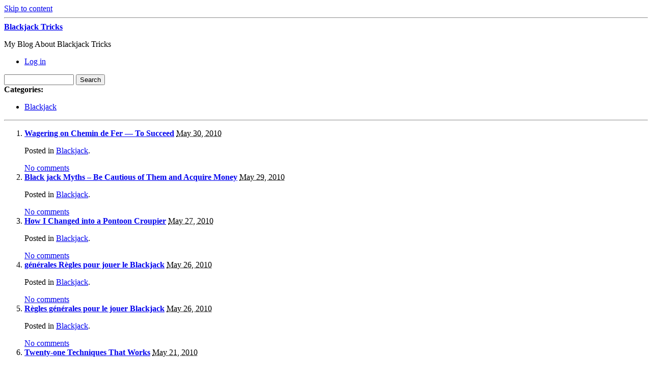

--- FILE ---
content_type: text/html; charset=UTF-8
request_url: http://onlineblackjacktournament.com/2010/05/
body_size: 53059
content:
<!DOCTYPE html PUBLIC "-//W3C//DTD XHTML 1.0 Transitional//EN" "http://www.w3.org/TR/xhtml1/DTD/xhtml1-transitional.dtd">
<html xmlns="http://www.w3.org/1999/xhtml" dir="ltr" lang="en-US">
<head profile="http://gmpg.org/xfn/11">
	<meta http-equiv="content-type" content="text/html; charset=UTF-8" />

	<title>May &#8211; 2010 &#8211; Blackjack Tricks</title>
	
	<link rel="alternate" type="application/rss+xml" href="http://onlineblackjacktournament.com/feed/" title="Blackjack Tricks latest posts" />
	<link rel="alternate" type="application/rss+xml" href="http://onlineblackjacktournament.com/comments/feed/" title="Blackjack Tricks latest comments" />
	<link rel="pingback" href="http://onlineblackjacktournament.com/xmlrpc.php" />
		<link rel='archives' title='January 2026' href='http://onlineblackjacktournament.com/2026/01/' />
	<link rel='archives' title='December 2025' href='http://onlineblackjacktournament.com/2025/12/' />
	<link rel='archives' title='November 2025' href='http://onlineblackjacktournament.com/2025/11/' />
	<link rel='archives' title='October 2025' href='http://onlineblackjacktournament.com/2025/10/' />
	<link rel='archives' title='September 2025' href='http://onlineblackjacktournament.com/2025/09/' />
	<link rel='archives' title='August 2025' href='http://onlineblackjacktournament.com/2025/08/' />
	<link rel='archives' title='July 2025' href='http://onlineblackjacktournament.com/2025/07/' />
	<link rel='archives' title='June 2025' href='http://onlineblackjacktournament.com/2025/06/' />
	<link rel='archives' title='May 2025' href='http://onlineblackjacktournament.com/2025/05/' />
	<link rel='archives' title='April 2025' href='http://onlineblackjacktournament.com/2025/04/' />
	<link rel='archives' title='March 2025' href='http://onlineblackjacktournament.com/2025/03/' />
	<link rel='archives' title='February 2025' href='http://onlineblackjacktournament.com/2025/02/' />
	<link rel='archives' title='January 2025' href='http://onlineblackjacktournament.com/2025/01/' />
	<link rel='archives' title='December 2024' href='http://onlineblackjacktournament.com/2024/12/' />
	<link rel='archives' title='November 2024' href='http://onlineblackjacktournament.com/2024/11/' />
	<link rel='archives' title='October 2024' href='http://onlineblackjacktournament.com/2024/10/' />
	<link rel='archives' title='September 2024' href='http://onlineblackjacktournament.com/2024/09/' />
	<link rel='archives' title='August 2024' href='http://onlineblackjacktournament.com/2024/08/' />
	<link rel='archives' title='July 2024' href='http://onlineblackjacktournament.com/2024/07/' />
	<link rel='archives' title='June 2024' href='http://onlineblackjacktournament.com/2024/06/' />
	<link rel='archives' title='May 2024' href='http://onlineblackjacktournament.com/2024/05/' />
	<link rel='archives' title='April 2024' href='http://onlineblackjacktournament.com/2024/04/' />
	<link rel='archives' title='March 2024' href='http://onlineblackjacktournament.com/2024/03/' />
	<link rel='archives' title='February 2024' href='http://onlineblackjacktournament.com/2024/02/' />
	<link rel='archives' title='January 2024' href='http://onlineblackjacktournament.com/2024/01/' />
	<link rel='archives' title='December 2023' href='http://onlineblackjacktournament.com/2023/12/' />
	<link rel='archives' title='November 2023' href='http://onlineblackjacktournament.com/2023/11/' />
	<link rel='archives' title='October 2023' href='http://onlineblackjacktournament.com/2023/10/' />
	<link rel='archives' title='September 2023' href='http://onlineblackjacktournament.com/2023/09/' />
	<link rel='archives' title='August 2023' href='http://onlineblackjacktournament.com/2023/08/' />
	<link rel='archives' title='July 2023' href='http://onlineblackjacktournament.com/2023/07/' />
	<link rel='archives' title='June 2023' href='http://onlineblackjacktournament.com/2023/06/' />
	<link rel='archives' title='May 2023' href='http://onlineblackjacktournament.com/2023/05/' />
	<link rel='archives' title='April 2023' href='http://onlineblackjacktournament.com/2023/04/' />
	<link rel='archives' title='March 2023' href='http://onlineblackjacktournament.com/2023/03/' />
	<link rel='archives' title='February 2023' href='http://onlineblackjacktournament.com/2023/02/' />
	<link rel='archives' title='January 2023' href='http://onlineblackjacktournament.com/2023/01/' />
	<link rel='archives' title='December 2022' href='http://onlineblackjacktournament.com/2022/12/' />
	<link rel='archives' title='November 2022' href='http://onlineblackjacktournament.com/2022/11/' />
	<link rel='archives' title='October 2022' href='http://onlineblackjacktournament.com/2022/10/' />
	<link rel='archives' title='September 2022' href='http://onlineblackjacktournament.com/2022/09/' />
	<link rel='archives' title='August 2022' href='http://onlineblackjacktournament.com/2022/08/' />
	<link rel='archives' title='July 2022' href='http://onlineblackjacktournament.com/2022/07/' />
	<link rel='archives' title='June 2022' href='http://onlineblackjacktournament.com/2022/06/' />
	<link rel='archives' title='May 2022' href='http://onlineblackjacktournament.com/2022/05/' />
	<link rel='archives' title='April 2022' href='http://onlineblackjacktournament.com/2022/04/' />
	<link rel='archives' title='March 2022' href='http://onlineblackjacktournament.com/2022/03/' />
	<link rel='archives' title='February 2022' href='http://onlineblackjacktournament.com/2022/02/' />
	<link rel='archives' title='January 2022' href='http://onlineblackjacktournament.com/2022/01/' />
	<link rel='archives' title='December 2021' href='http://onlineblackjacktournament.com/2021/12/' />
	<link rel='archives' title='November 2021' href='http://onlineblackjacktournament.com/2021/11/' />
	<link rel='archives' title='October 2021' href='http://onlineblackjacktournament.com/2021/10/' />
	<link rel='archives' title='September 2021' href='http://onlineblackjacktournament.com/2021/09/' />
	<link rel='archives' title='August 2021' href='http://onlineblackjacktournament.com/2021/08/' />
	<link rel='archives' title='July 2021' href='http://onlineblackjacktournament.com/2021/07/' />
	<link rel='archives' title='June 2021' href='http://onlineblackjacktournament.com/2021/06/' />
	<link rel='archives' title='May 2021' href='http://onlineblackjacktournament.com/2021/05/' />
	<link rel='archives' title='April 2021' href='http://onlineblackjacktournament.com/2021/04/' />
	<link rel='archives' title='March 2021' href='http://onlineblackjacktournament.com/2021/03/' />
	<link rel='archives' title='February 2021' href='http://onlineblackjacktournament.com/2021/02/' />
	<link rel='archives' title='January 2021' href='http://onlineblackjacktournament.com/2021/01/' />
	<link rel='archives' title='December 2020' href='http://onlineblackjacktournament.com/2020/12/' />
	<link rel='archives' title='November 2020' href='http://onlineblackjacktournament.com/2020/11/' />
	<link rel='archives' title='October 2020' href='http://onlineblackjacktournament.com/2020/10/' />
	<link rel='archives' title='September 2020' href='http://onlineblackjacktournament.com/2020/09/' />
	<link rel='archives' title='August 2020' href='http://onlineblackjacktournament.com/2020/08/' />
	<link rel='archives' title='July 2020' href='http://onlineblackjacktournament.com/2020/07/' />
	<link rel='archives' title='June 2020' href='http://onlineblackjacktournament.com/2020/06/' />
	<link rel='archives' title='May 2020' href='http://onlineblackjacktournament.com/2020/05/' />
	<link rel='archives' title='April 2020' href='http://onlineblackjacktournament.com/2020/04/' />
	<link rel='archives' title='March 2020' href='http://onlineblackjacktournament.com/2020/03/' />
	<link rel='archives' title='February 2020' href='http://onlineblackjacktournament.com/2020/02/' />
	<link rel='archives' title='January 2020' href='http://onlineblackjacktournament.com/2020/01/' />
	<link rel='archives' title='December 2019' href='http://onlineblackjacktournament.com/2019/12/' />
	<link rel='archives' title='November 2019' href='http://onlineblackjacktournament.com/2019/11/' />
	<link rel='archives' title='October 2019' href='http://onlineblackjacktournament.com/2019/10/' />
	<link rel='archives' title='September 2019' href='http://onlineblackjacktournament.com/2019/09/' />
	<link rel='archives' title='August 2019' href='http://onlineblackjacktournament.com/2019/08/' />
	<link rel='archives' title='July 2019' href='http://onlineblackjacktournament.com/2019/07/' />
	<link rel='archives' title='June 2019' href='http://onlineblackjacktournament.com/2019/06/' />
	<link rel='archives' title='May 2019' href='http://onlineblackjacktournament.com/2019/05/' />
	<link rel='archives' title='April 2019' href='http://onlineblackjacktournament.com/2019/04/' />
	<link rel='archives' title='March 2019' href='http://onlineblackjacktournament.com/2019/03/' />
	<link rel='archives' title='February 2019' href='http://onlineblackjacktournament.com/2019/02/' />
	<link rel='archives' title='January 2019' href='http://onlineblackjacktournament.com/2019/01/' />
	<link rel='archives' title='December 2018' href='http://onlineblackjacktournament.com/2018/12/' />
	<link rel='archives' title='November 2018' href='http://onlineblackjacktournament.com/2018/11/' />
	<link rel='archives' title='October 2018' href='http://onlineblackjacktournament.com/2018/10/' />
	<link rel='archives' title='September 2018' href='http://onlineblackjacktournament.com/2018/09/' />
	<link rel='archives' title='August 2018' href='http://onlineblackjacktournament.com/2018/08/' />
	<link rel='archives' title='July 2018' href='http://onlineblackjacktournament.com/2018/07/' />
	<link rel='archives' title='June 2018' href='http://onlineblackjacktournament.com/2018/06/' />
	<link rel='archives' title='May 2018' href='http://onlineblackjacktournament.com/2018/05/' />
	<link rel='archives' title='April 2018' href='http://onlineblackjacktournament.com/2018/04/' />
	<link rel='archives' title='March 2018' href='http://onlineblackjacktournament.com/2018/03/' />
	<link rel='archives' title='February 2018' href='http://onlineblackjacktournament.com/2018/02/' />
	<link rel='archives' title='January 2018' href='http://onlineblackjacktournament.com/2018/01/' />
	<link rel='archives' title='December 2017' href='http://onlineblackjacktournament.com/2017/12/' />
	<link rel='archives' title='November 2017' href='http://onlineblackjacktournament.com/2017/11/' />
	<link rel='archives' title='October 2017' href='http://onlineblackjacktournament.com/2017/10/' />
	<link rel='archives' title='September 2017' href='http://onlineblackjacktournament.com/2017/09/' />
	<link rel='archives' title='August 2017' href='http://onlineblackjacktournament.com/2017/08/' />
	<link rel='archives' title='July 2017' href='http://onlineblackjacktournament.com/2017/07/' />
	<link rel='archives' title='June 2017' href='http://onlineblackjacktournament.com/2017/06/' />
	<link rel='archives' title='May 2017' href='http://onlineblackjacktournament.com/2017/05/' />
	<link rel='archives' title='April 2017' href='http://onlineblackjacktournament.com/2017/04/' />
	<link rel='archives' title='March 2017' href='http://onlineblackjacktournament.com/2017/03/' />
	<link rel='archives' title='February 2017' href='http://onlineblackjacktournament.com/2017/02/' />
	<link rel='archives' title='December 2016' href='http://onlineblackjacktournament.com/2016/12/' />
	<link rel='archives' title='November 2016' href='http://onlineblackjacktournament.com/2016/11/' />
	<link rel='archives' title='October 2016' href='http://onlineblackjacktournament.com/2016/10/' />
	<link rel='archives' title='May 2016' href='http://onlineblackjacktournament.com/2016/05/' />
	<link rel='archives' title='April 2016' href='http://onlineblackjacktournament.com/2016/04/' />
	<link rel='archives' title='March 2016' href='http://onlineblackjacktournament.com/2016/03/' />
	<link rel='archives' title='February 2016' href='http://onlineblackjacktournament.com/2016/02/' />
	<link rel='archives' title='January 2016' href='http://onlineblackjacktournament.com/2016/01/' />
	<link rel='archives' title='December 2015' href='http://onlineblackjacktournament.com/2015/12/' />
	<link rel='archives' title='November 2015' href='http://onlineblackjacktournament.com/2015/11/' />
	<link rel='archives' title='October 2015' href='http://onlineblackjacktournament.com/2015/10/' />
	<link rel='archives' title='September 2015' href='http://onlineblackjacktournament.com/2015/09/' />
	<link rel='archives' title='August 2015' href='http://onlineblackjacktournament.com/2015/08/' />
	<link rel='archives' title='August 2012' href='http://onlineblackjacktournament.com/2012/08/' />
	<link rel='archives' title='July 2012' href='http://onlineblackjacktournament.com/2012/07/' />
	<link rel='archives' title='April 2011' href='http://onlineblackjacktournament.com/2011/04/' />
	<link rel='archives' title='March 2011' href='http://onlineblackjacktournament.com/2011/03/' />
	<link rel='archives' title='February 2011' href='http://onlineblackjacktournament.com/2011/02/' />
	<link rel='archives' title='January 2011' href='http://onlineblackjacktournament.com/2011/01/' />
	<link rel='archives' title='December 2010' href='http://onlineblackjacktournament.com/2010/12/' />
	<link rel='archives' title='November 2010' href='http://onlineblackjacktournament.com/2010/11/' />
	<link rel='archives' title='October 2010' href='http://onlineblackjacktournament.com/2010/10/' />
	<link rel='archives' title='September 2010' href='http://onlineblackjacktournament.com/2010/09/' />
	<link rel='archives' title='August 2010' href='http://onlineblackjacktournament.com/2010/08/' />
	<link rel='archives' title='July 2010' href='http://onlineblackjacktournament.com/2010/07/' />
	<link rel='archives' title='June 2010' href='http://onlineblackjacktournament.com/2010/06/' />
	<link rel='archives' title='May 2010' href='http://onlineblackjacktournament.com/2010/05/' />
	<link rel='archives' title='April 2010' href='http://onlineblackjacktournament.com/2010/04/' />
	<link rel='archives' title='March 2010' href='http://onlineblackjacktournament.com/2010/03/' />
	<link rel='archives' title='February 2010' href='http://onlineblackjacktournament.com/2010/02/' />
	<link rel='archives' title='January 2010' href='http://onlineblackjacktournament.com/2010/01/' />
	<link rel='archives' title='December 2009' href='http://onlineblackjacktournament.com/2009/12/' />
	<link rel='archives' title='November 2009' href='http://onlineblackjacktournament.com/2009/11/' />
	<link rel='archives' title='January 2009' href='http://onlineblackjacktournament.com/2009/01/' />
	<link rel='archives' title='June 2008' href='http://onlineblackjacktournament.com/2008/06/' />
	<link rel='archives' title='August 2007' href='http://onlineblackjacktournament.com/2007/08/' />
	<link rel='archives' title='May 2007' href='http://onlineblackjacktournament.com/2007/05/' />
	<link rel='archives' title='January 2007' href='http://onlineblackjacktournament.com/2007/01/' />
	
	<link rel="stylesheet" type="text/css" media="screen" href="http://onlineblackjacktournament.com/wp-content/themes/carrington-blog/css/css.php" />

	<!--[if lte IE 7]>
		<link rel="stylesheet" href="http://onlineblackjacktournament.com/wp-content/themes/carrington-blog/css/ie.css" type="text/css" media="screen" />
	<![endif]-->
	
	<!--[if lte IE 6]>
		<link rel="stylesheet" href="http://onlineblackjacktournament.com/wp-content/themes/carrington-blog/css/ie6.css" type="text/css" media="screen" />

		<script type="text/javascript" src="http://onlineblackjacktournament.com/wp-content/themes/carrington-blog/js/DD_belatedPNG.js"></script>
		<script type="text/javascript">
			DD_belatedPNG.fix('img, #header, #footer, #header .wrapper, #footer .wrapper, #TB_title, #developer-link a');
		</script>
	<![endif]-->
	
	<script type='text/javascript' src='http://onlineblackjacktournament.com/wp-includes/js/jquery/jquery.js?ver=1.3.2'></script>
<script type='text/javascript' src='http://onlineblackjacktournament.com/wp-content/themes/carrington-blog/js/carrington.js?ver=1.0'></script>
<script type='text/javascript' src='http://onlineblackjacktournament.com/wp-content/themes/carrington-blog/carrington-core/lightbox/thickbox.js?ver=1.0'></script>
<link rel="EditURI" type="application/rsd+xml" title="RSD" href="http://onlineblackjacktournament.com/xmlrpc.php?rsd" />
<link rel="wlwmanifest" type="application/wlwmanifest+xml" href="http://onlineblackjacktournament.com/wp-includes/wlwmanifest.xml" /> 
<link rel='index' title='Blackjack Tricks' href='http://onlineblackjacktournament.com' />
<meta name="generator" content="WordPress 2.8.4" />

<link rel="stylesheet" type="text/css" media="screen" href="http://onlineblackjacktournament.com/wp-content/themes/carrington-blog/carrington-core/lightbox/css/thickbox.css" />
		
<script type="text/javascript">
var CFCT_URL = "http://onlineblackjacktournament.com";
var CFCT_AJAX_LOAD = true;
</script>
	
<script type="text/javascript">
tb_pathToImage = "http://onlineblackjacktournament.com/wp-content/themes/carrington-blog/carrington-core/lightbox/img/loadingAnimation.gif";
jQuery(function($) {
	$("a.thickbox").each(function() {
		var url = $(this).attr("rel");
		var post_id = $(this).parents("div.post").attr("id");
		$(this).attr("href", url).attr("rel", post_id);
	});
});
</script>
		</head>

<body>
	<div id="page">
		<div id="top"><a class="accessibility" href="#content">Skip to content</a></div>
		<hr class="lofi" />
		<div id="header" class="section">
			<div class="wrapper">
				<strong id="blog-title"><a href="http://onlineblackjacktournament.com/" rel="home">Blackjack Tricks</a></strong>
				<p id="blog-description">My Blog About Blackjack Tricks</p>
				<div id="navigation">
					<ul class="nav clearfix">
												<li class="secondary"><a href="http://onlineblackjacktournament.com/wp-login.php">Log in</a></li>
						 
					</ul>
				</div><!-- #navigation -->
			</div><!-- .wrapper -->
		</div><!-- #header -->
		<div id="sub-header" class="section">
			<div class="wrapper">
				
<form method="get" id="cfct-search" action="http://onlineblackjacktournament.com/" onsubmit="location.href=this.action+'search/'+encodeURIComponent(this.s.value).replace(/%20/g, '+'); return false;">
	<div>
		<input type="text" id="cfct-search-input" name="s" value="" size="15" />
		<input type="submit" name="submit_button" value="Search" />
	</div>
</form>				<div id="all-categories">
					<strong id="all-categories-title">Categories:</strong>
					<ul class="nav clearfix">
							<li class="cat-item cat-item-1"><a href="http://onlineblackjacktournament.com/category/blackjack/" title="View all posts filed under Blackjack">Blackjack</a>
</li>
					</ul>
				</div><!-- #list-categories -->
			</div><!-- .wrapper -->
		</div><!--#sub-header-->
		<hr class="lofi" />
		<div id="main" class="section">
			<div class="wrapper">
<div id="content">
<ol class="archive">	<li>
<div id="post-excerpt-150" class="post-150 post hentry category-blackjack excerpt">
	<strong class="entry-title"><a href="http://onlineblackjacktournament.com/2010/05/30/wagering-on-chemin-de-fer-to-succeed/" title="Permanent link to Wagering on Chemin de Fer &#8212; To Succeed" rel="bookmark" rev="post-150">Wagering on Chemin de Fer &#8212; To Succeed</a></strong>
	
	<span class="date small"><abbr class="published" title="2010-05-30T00:21">May 30, 2010</abbr></span>
	
	<p class="categories filed alt-font">Posted in <a href="http://onlineblackjacktournament.com/category/blackjack/" title="View all posts in Blackjack" rel="category tag">Blackjack</a>.</p>
	
	<span class="comments-link"><a href="http://onlineblackjacktournament.com/2010/05/30/wagering-on-chemin-de-fer-to-succeed/#respond" rev="post-150"  title="Comment on Wagering on Chemin de Fer &#8212; To Succeed">No comments</a></span>
</div><!-- .excerpt -->		<div id="post-content-150-target"></div>
	</li>
	<li>
<div id="post-excerpt-149" class="post-149 post hentry category-blackjack excerpt">
	<strong class="entry-title"><a href="http://onlineblackjacktournament.com/2010/05/29/black-jack-myths-be-cautious-of-them-and-acquire-money/" title="Permanent link to Black jack Myths  &#8211;  Be Cautious of Them and Acquire Money" rel="bookmark" rev="post-149">Black jack Myths  &#8211;  Be Cautious of Them and Acquire Money</a></strong>
	
	<span class="date small"><abbr class="published" title="2010-05-29T15:22">May 29, 2010</abbr></span>
	
	<p class="categories filed alt-font">Posted in <a href="http://onlineblackjacktournament.com/category/blackjack/" title="View all posts in Blackjack" rel="category tag">Blackjack</a>.</p>
	
	<span class="comments-link"><a href="http://onlineblackjacktournament.com/2010/05/29/black-jack-myths-be-cautious-of-them-and-acquire-money/#respond" rev="post-149"  title="Comment on Black jack Myths  &#8211;  Be Cautious of Them and Acquire Money">No comments</a></span>
</div><!-- .excerpt -->		<div id="post-content-149-target"></div>
	</li>
	<li>
<div id="post-excerpt-148" class="post-148 post hentry category-blackjack excerpt">
	<strong class="entry-title"><a href="http://onlineblackjacktournament.com/2010/05/27/how-i-changed-into-a-pontoon-croupier/" title="Permanent link to How I Changed into a Pontoon Croupier" rel="bookmark" rev="post-148">How I Changed into a Pontoon Croupier</a></strong>
	
	<span class="date small"><abbr class="published" title="2010-05-27T23:21">May 27, 2010</abbr></span>
	
	<p class="categories filed alt-font">Posted in <a href="http://onlineblackjacktournament.com/category/blackjack/" title="View all posts in Blackjack" rel="category tag">Blackjack</a>.</p>
	
	<span class="comments-link"><a href="http://onlineblackjacktournament.com/2010/05/27/how-i-changed-into-a-pontoon-croupier/#respond" rev="post-148"  title="Comment on How I Changed into a Pontoon Croupier">No comments</a></span>
</div><!-- .excerpt -->		<div id="post-content-148-target"></div>
	</li>
	<li>
<div id="post-excerpt-147" class="post-147 post hentry category-blackjack excerpt">
	<strong class="entry-title"><a href="http://onlineblackjacktournament.com/2010/05/26/generales-regles-pour-jouer-le-blackjack/" title="Permanent link to générales Règles pour jouer le Blackjack" rel="bookmark" rev="post-147">générales Règles pour jouer le Blackjack</a></strong>
	
	<span class="date small"><abbr class="published" title="2010-05-26T23:00">May 26, 2010</abbr></span>
	
	<p class="categories filed alt-font">Posted in <a href="http://onlineblackjacktournament.com/category/blackjack/" title="View all posts in Blackjack" rel="category tag">Blackjack</a>.</p>
	
	<span class="comments-link"><a href="http://onlineblackjacktournament.com/2010/05/26/generales-regles-pour-jouer-le-blackjack/#respond" rev="post-147"  title="Comment on générales Règles pour jouer le Blackjack">No comments</a></span>
</div><!-- .excerpt -->		<div id="post-content-147-target"></div>
	</li>
	<li>
<div id="post-excerpt-146" class="post-146 post hentry category-blackjack excerpt">
	<strong class="entry-title"><a href="http://onlineblackjacktournament.com/2010/05/26/regles-generales-pour-le-jouer-blackjack/" title="Permanent link to Règles générales pour le jouer Blackjack" rel="bookmark" rev="post-146">Règles générales pour le jouer Blackjack</a></strong>
	
	<span class="date small"><abbr class="published" title="2010-05-26T23:00">May 26, 2010</abbr></span>
	
	<p class="categories filed alt-font">Posted in <a href="http://onlineblackjacktournament.com/category/blackjack/" title="View all posts in Blackjack" rel="category tag">Blackjack</a>.</p>
	
	<span class="comments-link"><a href="http://onlineblackjacktournament.com/2010/05/26/regles-generales-pour-le-jouer-blackjack/#respond" rev="post-146"  title="Comment on Règles générales pour le jouer Blackjack">No comments</a></span>
</div><!-- .excerpt -->		<div id="post-content-146-target"></div>
	</li>
	<li>
<div id="post-excerpt-145" class="post-145 post hentry category-blackjack excerpt">
	<strong class="entry-title"><a href="http://onlineblackjacktournament.com/2010/05/21/twenty-one-techniques-that-works/" title="Permanent link to Twenty-one Techniques That Works" rel="bookmark" rev="post-145">Twenty-one Techniques That Works</a></strong>
	
	<span class="date small"><abbr class="published" title="2010-05-21T19:22">May 21, 2010</abbr></span>
	
	<p class="categories filed alt-font">Posted in <a href="http://onlineblackjacktournament.com/category/blackjack/" title="View all posts in Blackjack" rel="category tag">Blackjack</a>.</p>
	
	<span class="comments-link"><a href="http://onlineblackjacktournament.com/2010/05/21/twenty-one-techniques-that-works/#respond" rev="post-145"  title="Comment on Twenty-one Techniques That Works">No comments</a></span>
</div><!-- .excerpt -->		<div id="post-content-145-target"></div>
	</li>
	<li>
<div id="post-excerpt-144" class="post-144 post hentry category-blackjack excerpt">
	<strong class="entry-title"><a href="http://onlineblackjacktournament.com/2010/05/13/when-chemin-de-fer-skills-will-be-handy/" title="Permanent link to When Chemin de fer Skills Will Be Handy" rel="bookmark" rev="post-144">When Chemin de fer Skills Will Be Handy</a></strong>
	
	<span class="date small"><abbr class="published" title="2010-05-13T13:22">May 13, 2010</abbr></span>
	
	<p class="categories filed alt-font">Posted in <a href="http://onlineblackjacktournament.com/category/blackjack/" title="View all posts in Blackjack" rel="category tag">Blackjack</a>.</p>
	
	<span class="comments-link"><a href="http://onlineblackjacktournament.com/2010/05/13/when-chemin-de-fer-skills-will-be-handy/#respond" rev="post-144"  title="Comment on When Chemin de fer Skills Will Be Handy">No comments</a></span>
</div><!-- .excerpt -->		<div id="post-content-144-target"></div>
	</li>
	<li>
<div id="post-excerpt-143" class="post-143 post hentry category-blackjack excerpt">
	<strong class="entry-title"><a href="http://onlineblackjacktournament.com/2010/05/10/why-experienced-pontoon-gamblers-count-cards/" title="Permanent link to Why Experienced Pontoon Gamblers Count Cards" rel="bookmark" rev="post-143">Why Experienced Pontoon Gamblers Count Cards</a></strong>
	
	<span class="date small"><abbr class="published" title="2010-05-10T05:21">May 10, 2010</abbr></span>
	
	<p class="categories filed alt-font">Posted in <a href="http://onlineblackjacktournament.com/category/blackjack/" title="View all posts in Blackjack" rel="category tag">Blackjack</a>.</p>
	
	<span class="comments-link"><a href="http://onlineblackjacktournament.com/2010/05/10/why-experienced-pontoon-gamblers-count-cards/#respond" rev="post-143"  title="Comment on Why Experienced Pontoon Gamblers Count Cards">No comments</a></span>
</div><!-- .excerpt -->		<div id="post-content-143-target"></div>
	</li>
	<li>
<div id="post-excerpt-142" class="post-142 post hentry category-blackjack excerpt">
	<strong class="entry-title"><a href="http://onlineblackjacktournament.com/2010/05/10/blackjack-games/" title="Permanent link to Blackjack Games" rel="bookmark" rev="post-142">Blackjack Games</a></strong>
	
	<span class="date small"><abbr class="published" title="2010-05-10T00:22">May 10, 2010</abbr></span>
	
	<p class="categories filed alt-font">Posted in <a href="http://onlineblackjacktournament.com/category/blackjack/" title="View all posts in Blackjack" rel="category tag">Blackjack</a>.</p>
	
	<span class="comments-link"><a href="http://onlineblackjacktournament.com/2010/05/10/blackjack-games/#respond" rev="post-142"  title="Comment on Blackjack Games">No comments</a></span>
</div><!-- .excerpt -->		<div id="post-content-142-target"></div>
	</li>
	<li>
<div id="post-excerpt-141" class="post-141 post hentry category-blackjack excerpt">
	<strong class="entry-title"><a href="http://onlineblackjacktournament.com/2010/05/08/comment-gagner-de-largent-au-blackjack-au-lieu-dutiliser-ce-quon-appelle-%c2%abstrategies-reussies/" title="Permanent link to Comment gagner de l&#039;argent au Blackjack Au lieu d&#039;utiliser ce qu&#039;on appelle «Stratégies réussies&quot;" rel="bookmark" rev="post-141">Comment gagner de l&#39;argent au Blackjack Au lieu d&#39;utiliser ce qu&#39;on appelle «Stratégies réussies&quot;</a></strong>
	
	<span class="date small"><abbr class="published" title="2010-05-08T14:30">May 8, 2010</abbr></span>
	
	<p class="categories filed alt-font">Posted in <a href="http://onlineblackjacktournament.com/category/blackjack/" title="View all posts in Blackjack" rel="category tag">Blackjack</a>.</p>
	
	<span class="comments-link"><a href="http://onlineblackjacktournament.com/2010/05/08/comment-gagner-de-largent-au-blackjack-au-lieu-dutiliser-ce-quon-appelle-%c2%abstrategies-reussies/#respond" rev="post-141"  title="Comment on Comment gagner de l&#039;argent au Blackjack Au lieu d&#039;utiliser ce qu&#039;on appelle «Stratégies réussies&quot;">No comments</a></span>
</div><!-- .excerpt -->		<div id="post-content-141-target"></div>
	</li>
	<li>
<div id="post-excerpt-140" class="post-140 post hentry category-blackjack excerpt">
	<strong class="entry-title"><a href="http://onlineblackjacktournament.com/2010/05/08/wie-man-geld-verdienen-von-blackjack-in-der-verwendung-von-sogenannten-erfolgreiche-strategien-place/" title="Permanent link to Wie man Geld verdienen von Blackjack in der Verwendung von sogenannten &quot;Erfolgreiche Strategien Place&quot;" rel="bookmark" rev="post-140">Wie man Geld verdienen von Blackjack in der Verwendung von sogenannten &quot;Erfolgreiche Strategien Place&quot;</a></strong>
	
	<span class="date small"><abbr class="published" title="2010-05-08T14:30">May 8, 2010</abbr></span>
	
	<p class="categories filed alt-font">Posted in <a href="http://onlineblackjacktournament.com/category/blackjack/" title="View all posts in Blackjack" rel="category tag">Blackjack</a>.</p>
	
	<span class="comments-link"><a href="http://onlineblackjacktournament.com/2010/05/08/wie-man-geld-verdienen-von-blackjack-in-der-verwendung-von-sogenannten-erfolgreiche-strategien-place/#respond" rev="post-140"  title="Comment on Wie man Geld verdienen von Blackjack in der Verwendung von sogenannten &quot;Erfolgreiche Strategien Place&quot;">No comments</a></span>
</div><!-- .excerpt -->		<div id="post-content-140-target"></div>
	</li>
	<li>
<div id="post-excerpt-139" class="post-139 post hentry category-blackjack excerpt">
	<strong class="entry-title"><a href="http://onlineblackjacktournament.com/2010/05/08/como-ganar-dinero-de-blackjack-en-lugar-de-mediante-la-llamada-estrategias-exitosas/" title="Permanent link to Cómo Ganar Dinero de Blackjack en lugar de mediante la llamada &quot;Estrategias Exitosas&quot;" rel="bookmark" rev="post-139">Cómo Ganar Dinero de Blackjack en lugar de mediante la llamada &quot;Estrategias Exitosas&quot;</a></strong>
	
	<span class="date small"><abbr class="published" title="2010-05-08T14:30">May 8, 2010</abbr></span>
	
	<p class="categories filed alt-font">Posted in <a href="http://onlineblackjacktournament.com/category/blackjack/" title="View all posts in Blackjack" rel="category tag">Blackjack</a>.</p>
	
	<span class="comments-link"><a href="http://onlineblackjacktournament.com/2010/05/08/como-ganar-dinero-de-blackjack-en-lugar-de-mediante-la-llamada-estrategias-exitosas/#respond" rev="post-139"  title="Comment on Cómo Ganar Dinero de Blackjack en lugar de mediante la llamada &quot;Estrategias Exitosas&quot;">No comments</a></span>
</div><!-- .excerpt -->		<div id="post-content-139-target"></div>
	</li>
	<li>
<div id="post-excerpt-138" class="post-138 post hentry category-blackjack excerpt">
	<strong class="entry-title"><a href="http://onlineblackjacktournament.com/2010/05/08/come-guadagnare-soldi-da-blackjack-al-posto-di-utilizzo-cosiddette-strategie-di-successo/" title="Permanent link to Come guadagnare soldi da Blackjack al posto di Utilizzo cosiddette &quot;strategie di successo&quot;" rel="bookmark" rev="post-138">Come guadagnare soldi da Blackjack al posto di Utilizzo cosiddette &quot;strategie di successo&quot;</a></strong>
	
	<span class="date small"><abbr class="published" title="2010-05-08T14:30">May 8, 2010</abbr></span>
	
	<p class="categories filed alt-font">Posted in <a href="http://onlineblackjacktournament.com/category/blackjack/" title="View all posts in Blackjack" rel="category tag">Blackjack</a>.</p>
	
	<span class="comments-link"><a href="http://onlineblackjacktournament.com/2010/05/08/come-guadagnare-soldi-da-blackjack-al-posto-di-utilizzo-cosiddette-strategie-di-successo/#respond" rev="post-138"  title="Comment on Come guadagnare soldi da Blackjack al posto di Utilizzo cosiddette &quot;strategie di successo&quot;">No comments</a></span>
</div><!-- .excerpt -->		<div id="post-content-138-target"></div>
	</li>
	<li>
<div id="post-excerpt-137" class="post-137 post hentry category-blackjack excerpt">
	<strong class="entry-title"><a href="http://onlineblackjacktournament.com/2010/05/08/on-line-black-jack-casinos/" title="Permanent link to On-Line Black jack Casinos" rel="bookmark" rev="post-137">On-Line Black jack Casinos</a></strong>
	
	<span class="date small"><abbr class="published" title="2010-05-08T14:21">May 8, 2010</abbr></span>
	
	<p class="categories filed alt-font">Posted in <a href="http://onlineblackjacktournament.com/category/blackjack/" title="View all posts in Blackjack" rel="category tag">Blackjack</a>.</p>
	
	<span class="comments-link"><a href="http://onlineblackjacktournament.com/2010/05/08/on-line-black-jack-casinos/#respond" rev="post-137"  title="Comment on On-Line Black jack Casinos">No comments</a></span>
</div><!-- .excerpt -->		<div id="post-content-137-target"></div>
	</li>
	<li>
<div id="post-excerpt-136" class="post-136 post hentry category-blackjack excerpt">
	<strong class="entry-title"><a href="http://onlineblackjacktournament.com/2010/05/07/on-line-casino-pontoon/" title="Permanent link to On-line Casino Pontoon" rel="bookmark" rev="post-136">On-line Casino Pontoon</a></strong>
	
	<span class="date small"><abbr class="published" title="2010-05-07T08:21">May 7, 2010</abbr></span>
	
	<p class="categories filed alt-font">Posted in <a href="http://onlineblackjacktournament.com/category/blackjack/" title="View all posts in Blackjack" rel="category tag">Blackjack</a>.</p>
	
	<span class="comments-link"><a href="http://onlineblackjacktournament.com/2010/05/07/on-line-casino-pontoon/#respond" rev="post-136"  title="Comment on On-line Casino Pontoon">No comments</a></span>
</div><!-- .excerpt -->		<div id="post-content-136-target"></div>
	</li>
	<li>
<div id="post-excerpt-135" class="post-135 post hentry category-blackjack excerpt">
	<strong class="entry-title"><a href="http://onlineblackjacktournament.com/2010/05/06/blackjack-tournaments/" title="Permanent link to Blackjack Tournaments" rel="bookmark" rev="post-135">Blackjack Tournaments</a></strong>
	
	<span class="date small"><abbr class="published" title="2010-05-06T12:21">May 6, 2010</abbr></span>
	
	<p class="categories filed alt-font">Posted in <a href="http://onlineblackjacktournament.com/category/blackjack/" title="View all posts in Blackjack" rel="category tag">Blackjack</a>.</p>
	
	<span class="comments-link"><a href="http://onlineblackjacktournament.com/2010/05/06/blackjack-tournaments/#respond" rev="post-135"  title="Comment on Blackjack Tournaments">No comments</a></span>
</div><!-- .excerpt -->		<div id="post-content-135-target"></div>
	</li>
</ol><!--.archive--><div class="pagination">
	<span class="previous"></span>
	<span class="next"></span>
</div></div><!--#content-->

<hr class="lofi" />
<div id="sidebar">
	<div id="carrington-subscribe" class="widget">
		<h2 class="widget-title">Subscribe</h2>
		<a class="feed alignright" title="RSS 2.0 feed for posts" rel="alternate" href="http://onlineblackjacktournament.com/feed/">
			<img src="http://onlineblackjacktournament.com/wp-content/themes/carrington-blog/img/rss-button.gif" alt="Blackjack Tricks latest posts" title="Blackjack Tricks latest posts" />
		</a>
	</div><!--.widget-->

	<div id="primary-sidebar">
		<div id="carrington-archives" class="widget">
			<h2 class="widget-title">Archives</h2>
			<ul>
					<li><a href='http://onlineblackjacktournament.com/2026/01/' title='January 2026'>January 2026</a></li>
	<li><a href='http://onlineblackjacktournament.com/2025/12/' title='December 2025'>December 2025</a></li>
	<li><a href='http://onlineblackjacktournament.com/2025/11/' title='November 2025'>November 2025</a></li>
	<li><a href='http://onlineblackjacktournament.com/2025/10/' title='October 2025'>October 2025</a></li>
	<li><a href='http://onlineblackjacktournament.com/2025/09/' title='September 2025'>September 2025</a></li>
	<li><a href='http://onlineblackjacktournament.com/2025/08/' title='August 2025'>August 2025</a></li>
	<li><a href='http://onlineblackjacktournament.com/2025/07/' title='July 2025'>July 2025</a></li>
	<li><a href='http://onlineblackjacktournament.com/2025/06/' title='June 2025'>June 2025</a></li>
	<li><a href='http://onlineblackjacktournament.com/2025/05/' title='May 2025'>May 2025</a></li>
	<li><a href='http://onlineblackjacktournament.com/2025/04/' title='April 2025'>April 2025</a></li>
	<li><a href='http://onlineblackjacktournament.com/2025/03/' title='March 2025'>March 2025</a></li>
	<li><a href='http://onlineblackjacktournament.com/2025/02/' title='February 2025'>February 2025</a></li>
	<li><a href='http://onlineblackjacktournament.com/2025/01/' title='January 2025'>January 2025</a></li>
	<li><a href='http://onlineblackjacktournament.com/2024/12/' title='December 2024'>December 2024</a></li>
	<li><a href='http://onlineblackjacktournament.com/2024/11/' title='November 2024'>November 2024</a></li>
	<li><a href='http://onlineblackjacktournament.com/2024/10/' title='October 2024'>October 2024</a></li>
	<li><a href='http://onlineblackjacktournament.com/2024/09/' title='September 2024'>September 2024</a></li>
	<li><a href='http://onlineblackjacktournament.com/2024/08/' title='August 2024'>August 2024</a></li>
	<li><a href='http://onlineblackjacktournament.com/2024/07/' title='July 2024'>July 2024</a></li>
	<li><a href='http://onlineblackjacktournament.com/2024/06/' title='June 2024'>June 2024</a></li>
	<li><a href='http://onlineblackjacktournament.com/2024/05/' title='May 2024'>May 2024</a></li>
	<li><a href='http://onlineblackjacktournament.com/2024/04/' title='April 2024'>April 2024</a></li>
	<li><a href='http://onlineblackjacktournament.com/2024/03/' title='March 2024'>March 2024</a></li>
	<li><a href='http://onlineblackjacktournament.com/2024/02/' title='February 2024'>February 2024</a></li>
	<li><a href='http://onlineblackjacktournament.com/2024/01/' title='January 2024'>January 2024</a></li>
	<li><a href='http://onlineblackjacktournament.com/2023/12/' title='December 2023'>December 2023</a></li>
	<li><a href='http://onlineblackjacktournament.com/2023/11/' title='November 2023'>November 2023</a></li>
	<li><a href='http://onlineblackjacktournament.com/2023/10/' title='October 2023'>October 2023</a></li>
	<li><a href='http://onlineblackjacktournament.com/2023/09/' title='September 2023'>September 2023</a></li>
	<li><a href='http://onlineblackjacktournament.com/2023/08/' title='August 2023'>August 2023</a></li>
	<li><a href='http://onlineblackjacktournament.com/2023/07/' title='July 2023'>July 2023</a></li>
	<li><a href='http://onlineblackjacktournament.com/2023/06/' title='June 2023'>June 2023</a></li>
	<li><a href='http://onlineblackjacktournament.com/2023/05/' title='May 2023'>May 2023</a></li>
	<li><a href='http://onlineblackjacktournament.com/2023/04/' title='April 2023'>April 2023</a></li>
	<li><a href='http://onlineblackjacktournament.com/2023/03/' title='March 2023'>March 2023</a></li>
	<li><a href='http://onlineblackjacktournament.com/2023/02/' title='February 2023'>February 2023</a></li>
	<li><a href='http://onlineblackjacktournament.com/2023/01/' title='January 2023'>January 2023</a></li>
	<li><a href='http://onlineblackjacktournament.com/2022/12/' title='December 2022'>December 2022</a></li>
	<li><a href='http://onlineblackjacktournament.com/2022/11/' title='November 2022'>November 2022</a></li>
	<li><a href='http://onlineblackjacktournament.com/2022/10/' title='October 2022'>October 2022</a></li>
	<li><a href='http://onlineblackjacktournament.com/2022/09/' title='September 2022'>September 2022</a></li>
	<li><a href='http://onlineblackjacktournament.com/2022/08/' title='August 2022'>August 2022</a></li>
	<li><a href='http://onlineblackjacktournament.com/2022/07/' title='July 2022'>July 2022</a></li>
	<li><a href='http://onlineblackjacktournament.com/2022/06/' title='June 2022'>June 2022</a></li>
	<li><a href='http://onlineblackjacktournament.com/2022/05/' title='May 2022'>May 2022</a></li>
	<li><a href='http://onlineblackjacktournament.com/2022/04/' title='April 2022'>April 2022</a></li>
	<li><a href='http://onlineblackjacktournament.com/2022/03/' title='March 2022'>March 2022</a></li>
	<li><a href='http://onlineblackjacktournament.com/2022/02/' title='February 2022'>February 2022</a></li>
	<li><a href='http://onlineblackjacktournament.com/2022/01/' title='January 2022'>January 2022</a></li>
	<li><a href='http://onlineblackjacktournament.com/2021/12/' title='December 2021'>December 2021</a></li>
	<li><a href='http://onlineblackjacktournament.com/2021/11/' title='November 2021'>November 2021</a></li>
	<li><a href='http://onlineblackjacktournament.com/2021/10/' title='October 2021'>October 2021</a></li>
	<li><a href='http://onlineblackjacktournament.com/2021/09/' title='September 2021'>September 2021</a></li>
	<li><a href='http://onlineblackjacktournament.com/2021/08/' title='August 2021'>August 2021</a></li>
	<li><a href='http://onlineblackjacktournament.com/2021/07/' title='July 2021'>July 2021</a></li>
	<li><a href='http://onlineblackjacktournament.com/2021/06/' title='June 2021'>June 2021</a></li>
	<li><a href='http://onlineblackjacktournament.com/2021/05/' title='May 2021'>May 2021</a></li>
	<li><a href='http://onlineblackjacktournament.com/2021/04/' title='April 2021'>April 2021</a></li>
	<li><a href='http://onlineblackjacktournament.com/2021/03/' title='March 2021'>March 2021</a></li>
	<li><a href='http://onlineblackjacktournament.com/2021/02/' title='February 2021'>February 2021</a></li>
	<li><a href='http://onlineblackjacktournament.com/2021/01/' title='January 2021'>January 2021</a></li>
	<li><a href='http://onlineblackjacktournament.com/2020/12/' title='December 2020'>December 2020</a></li>
	<li><a href='http://onlineblackjacktournament.com/2020/11/' title='November 2020'>November 2020</a></li>
	<li><a href='http://onlineblackjacktournament.com/2020/10/' title='October 2020'>October 2020</a></li>
	<li><a href='http://onlineblackjacktournament.com/2020/09/' title='September 2020'>September 2020</a></li>
	<li><a href='http://onlineblackjacktournament.com/2020/08/' title='August 2020'>August 2020</a></li>
	<li><a href='http://onlineblackjacktournament.com/2020/07/' title='July 2020'>July 2020</a></li>
	<li><a href='http://onlineblackjacktournament.com/2020/06/' title='June 2020'>June 2020</a></li>
	<li><a href='http://onlineblackjacktournament.com/2020/05/' title='May 2020'>May 2020</a></li>
	<li><a href='http://onlineblackjacktournament.com/2020/04/' title='April 2020'>April 2020</a></li>
	<li><a href='http://onlineblackjacktournament.com/2020/03/' title='March 2020'>March 2020</a></li>
	<li><a href='http://onlineblackjacktournament.com/2020/02/' title='February 2020'>February 2020</a></li>
	<li><a href='http://onlineblackjacktournament.com/2020/01/' title='January 2020'>January 2020</a></li>
	<li><a href='http://onlineblackjacktournament.com/2019/12/' title='December 2019'>December 2019</a></li>
	<li><a href='http://onlineblackjacktournament.com/2019/11/' title='November 2019'>November 2019</a></li>
	<li><a href='http://onlineblackjacktournament.com/2019/10/' title='October 2019'>October 2019</a></li>
	<li><a href='http://onlineblackjacktournament.com/2019/09/' title='September 2019'>September 2019</a></li>
	<li><a href='http://onlineblackjacktournament.com/2019/08/' title='August 2019'>August 2019</a></li>
	<li><a href='http://onlineblackjacktournament.com/2019/07/' title='July 2019'>July 2019</a></li>
	<li><a href='http://onlineblackjacktournament.com/2019/06/' title='June 2019'>June 2019</a></li>
	<li><a href='http://onlineblackjacktournament.com/2019/05/' title='May 2019'>May 2019</a></li>
	<li><a href='http://onlineblackjacktournament.com/2019/04/' title='April 2019'>April 2019</a></li>
	<li><a href='http://onlineblackjacktournament.com/2019/03/' title='March 2019'>March 2019</a></li>
	<li><a href='http://onlineblackjacktournament.com/2019/02/' title='February 2019'>February 2019</a></li>
	<li><a href='http://onlineblackjacktournament.com/2019/01/' title='January 2019'>January 2019</a></li>
	<li><a href='http://onlineblackjacktournament.com/2018/12/' title='December 2018'>December 2018</a></li>
	<li><a href='http://onlineblackjacktournament.com/2018/11/' title='November 2018'>November 2018</a></li>
	<li><a href='http://onlineblackjacktournament.com/2018/10/' title='October 2018'>October 2018</a></li>
	<li><a href='http://onlineblackjacktournament.com/2018/09/' title='September 2018'>September 2018</a></li>
	<li><a href='http://onlineblackjacktournament.com/2018/08/' title='August 2018'>August 2018</a></li>
	<li><a href='http://onlineblackjacktournament.com/2018/07/' title='July 2018'>July 2018</a></li>
	<li><a href='http://onlineblackjacktournament.com/2018/06/' title='June 2018'>June 2018</a></li>
	<li><a href='http://onlineblackjacktournament.com/2018/05/' title='May 2018'>May 2018</a></li>
	<li><a href='http://onlineblackjacktournament.com/2018/04/' title='April 2018'>April 2018</a></li>
	<li><a href='http://onlineblackjacktournament.com/2018/03/' title='March 2018'>March 2018</a></li>
	<li><a href='http://onlineblackjacktournament.com/2018/02/' title='February 2018'>February 2018</a></li>
	<li><a href='http://onlineblackjacktournament.com/2018/01/' title='January 2018'>January 2018</a></li>
	<li><a href='http://onlineblackjacktournament.com/2017/12/' title='December 2017'>December 2017</a></li>
	<li><a href='http://onlineblackjacktournament.com/2017/11/' title='November 2017'>November 2017</a></li>
	<li><a href='http://onlineblackjacktournament.com/2017/10/' title='October 2017'>October 2017</a></li>
	<li><a href='http://onlineblackjacktournament.com/2017/09/' title='September 2017'>September 2017</a></li>
	<li><a href='http://onlineblackjacktournament.com/2017/08/' title='August 2017'>August 2017</a></li>
	<li><a href='http://onlineblackjacktournament.com/2017/07/' title='July 2017'>July 2017</a></li>
	<li><a href='http://onlineblackjacktournament.com/2017/06/' title='June 2017'>June 2017</a></li>
	<li><a href='http://onlineblackjacktournament.com/2017/05/' title='May 2017'>May 2017</a></li>
	<li><a href='http://onlineblackjacktournament.com/2017/04/' title='April 2017'>April 2017</a></li>
	<li><a href='http://onlineblackjacktournament.com/2017/03/' title='March 2017'>March 2017</a></li>
	<li><a href='http://onlineblackjacktournament.com/2017/02/' title='February 2017'>February 2017</a></li>
	<li><a href='http://onlineblackjacktournament.com/2016/12/' title='December 2016'>December 2016</a></li>
	<li><a href='http://onlineblackjacktournament.com/2016/11/' title='November 2016'>November 2016</a></li>
	<li><a href='http://onlineblackjacktournament.com/2016/10/' title='October 2016'>October 2016</a></li>
	<li><a href='http://onlineblackjacktournament.com/2016/05/' title='May 2016'>May 2016</a></li>
	<li><a href='http://onlineblackjacktournament.com/2016/04/' title='April 2016'>April 2016</a></li>
	<li><a href='http://onlineblackjacktournament.com/2016/03/' title='March 2016'>March 2016</a></li>
	<li><a href='http://onlineblackjacktournament.com/2016/02/' title='February 2016'>February 2016</a></li>
	<li><a href='http://onlineblackjacktournament.com/2016/01/' title='January 2016'>January 2016</a></li>
	<li><a href='http://onlineblackjacktournament.com/2015/12/' title='December 2015'>December 2015</a></li>
	<li><a href='http://onlineblackjacktournament.com/2015/11/' title='November 2015'>November 2015</a></li>
	<li><a href='http://onlineblackjacktournament.com/2015/10/' title='October 2015'>October 2015</a></li>
	<li><a href='http://onlineblackjacktournament.com/2015/09/' title='September 2015'>September 2015</a></li>
	<li><a href='http://onlineblackjacktournament.com/2015/08/' title='August 2015'>August 2015</a></li>
	<li><a href='http://onlineblackjacktournament.com/2012/08/' title='August 2012'>August 2012</a></li>
	<li><a href='http://onlineblackjacktournament.com/2012/07/' title='July 2012'>July 2012</a></li>
	<li><a href='http://onlineblackjacktournament.com/2011/04/' title='April 2011'>April 2011</a></li>
	<li><a href='http://onlineblackjacktournament.com/2011/03/' title='March 2011'>March 2011</a></li>
	<li><a href='http://onlineblackjacktournament.com/2011/02/' title='February 2011'>February 2011</a></li>
	<li><a href='http://onlineblackjacktournament.com/2011/01/' title='January 2011'>January 2011</a></li>
	<li><a href='http://onlineblackjacktournament.com/2010/12/' title='December 2010'>December 2010</a></li>
	<li><a href='http://onlineblackjacktournament.com/2010/11/' title='November 2010'>November 2010</a></li>
	<li><a href='http://onlineblackjacktournament.com/2010/10/' title='October 2010'>October 2010</a></li>
	<li><a href='http://onlineblackjacktournament.com/2010/09/' title='September 2010'>September 2010</a></li>
	<li><a href='http://onlineblackjacktournament.com/2010/08/' title='August 2010'>August 2010</a></li>
	<li><a href='http://onlineblackjacktournament.com/2010/07/' title='July 2010'>July 2010</a></li>
	<li><a href='http://onlineblackjacktournament.com/2010/06/' title='June 2010'>June 2010</a></li>
	<li><a href='http://onlineblackjacktournament.com/2010/05/' title='May 2010'>May 2010</a></li>
	<li><a href='http://onlineblackjacktournament.com/2010/04/' title='April 2010'>April 2010</a></li>
	<li><a href='http://onlineblackjacktournament.com/2010/03/' title='March 2010'>March 2010</a></li>
	<li><a href='http://onlineblackjacktournament.com/2010/02/' title='February 2010'>February 2010</a></li>
	<li><a href='http://onlineblackjacktournament.com/2010/01/' title='January 2010'>January 2010</a></li>
	<li><a href='http://onlineblackjacktournament.com/2009/12/' title='December 2009'>December 2009</a></li>
	<li><a href='http://onlineblackjacktournament.com/2009/11/' title='November 2009'>November 2009</a></li>
	<li><a href='http://onlineblackjacktournament.com/2009/01/' title='January 2009'>January 2009</a></li>
	<li><a href='http://onlineblackjacktournament.com/2008/06/' title='June 2008'>June 2008</a></li>
	<li><a href='http://onlineblackjacktournament.com/2007/08/' title='August 2007'>August 2007</a></li>
	<li><a href='http://onlineblackjacktournament.com/2007/05/' title='May 2007'>May 2007</a></li>
	<li><a href='http://onlineblackjacktournament.com/2007/01/' title='January 2007'>January 2007</a></li>
			</ul>
		</div><!--.widget-->
	</div><!--#primary-sidebar-->
	<div id="secondary-sidebar">
		<div id="carrington-tags" class="widget">
			<h2 class="widget-title">Tags</h2>
					</div><!--.widget-->
		<div id="carrington-links" class="widget">
			<h2 class="widget-title">Other Resources</h2>
	        <ul>
	        	        </ul>
		</div><!--.widget-->
	</div><!--#secondary-sidebar-->
	<div class="clear"></div>
</div><!--#sidebar-->			<div class="clear"></div>
			</div><!-- .wrapper -->
		</div><!-- #main -->
		<hr class="lofi" />
		<div id="footer" class="section">
			<div class="wrapper">		
				<p id="generator-link">Proudly powered by <a href="http://wordpress.org/" rel="generator">WordPress</a> and <a href="http://carringtontheme.com" title="Carrington theme for WordPress">Carrington</a>.</p>
				<p id="developer-link"><a href="http://crowdfavorite.com" title="Custom WordPress development, design and backup services." rel="developer designer">Carrington Theme by Crowd Favorite</a></p>
			</div><!--.wrapper-->
		</div><!--#footer -->
	</div><!--#page-->
	
		<!-- Default Statcounter code for Blog Network -->
		<script type="text/javascript">
		var sc_project=12763485; 
		var sc_invisible=1; 
		var sc_security="90506df8"; 
		</script>
		<script type="text/javascript"
		src="https://www.statcounter.com/counter/counter.js"
		async></script>
		<noscript><div class="statcounter"><a title="Web Analytics"
		href="https://statcounter.com/" target="_blank"><img
		class="statcounter"
		src="https://c.statcounter.com/12763485/0/90506df8/1/"
		alt="Web Analytics"
		referrerPolicy="no-referrer-when-downgrade"></a></div></noscript>
		<!-- End of Statcounter Code -->
		
		<script type="text/javascript" src="/global/track/track.js" async></script>
		
	</body>
</html>